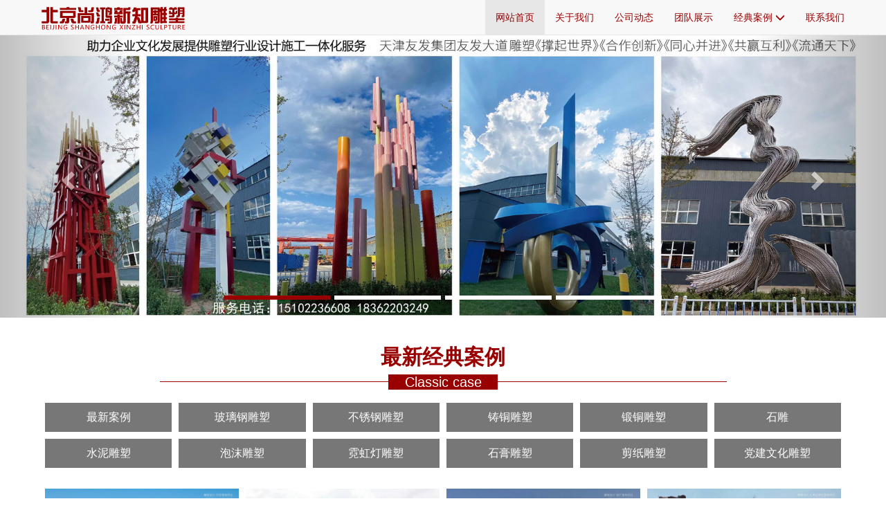

--- FILE ---
content_type: text/html
request_url: http://abds.cn/Docs/blgds3017.html
body_size: 6331
content:
<!DOCTYPE html>
<html lang="zh-cn">
<head>
	<meta charset="UTF-8">
	<meta name="renderer" content="webkit">
	<meta http-equiv="X-UA-Compatible" content="IE=edge">
	<meta name="viewport" content="width=device-width, initial-scale=1, maximum-scale=1, user-scalable=no">
	<title>宁夏不锈钢雕塑厂_宁夏不锈钢雕塑厂家_【不锈钢玻璃钢雕塑】</title>
	<meta name="keywords" content="宁夏不锈钢雕塑,宁夏不锈钢雕塑厂,宁夏不锈钢雕塑厂家,宁夏不锈钢雕塑公司" />
	<meta name="description" content="专业宁夏不锈钢雕塑公司，自有先进现代化的不锈钢雕塑制作加工工厂，凭借多年不锈钢设计生产经验，可以承接各种宁夏城市、园林、景观、地产不锈钢雕塑项目，工艺精湛，质量可靠！" />
	<link rel="stylesheet" href="/images/css/bootstrap.css" />
  <script src="/images/css/jquery.min.js"></script>
	<script src="/images/css/bootstrap.min.js"></script>
    <!--[if lt IE 9]>
      <script src="https://cdn.jsdelivr.cn/npm/html5shiv@3.7.3/dist/html5shiv.min.js"></script>
      <script src="https://cdn.jsdelivr.cn/npm/respond.js@1.4.2/dest/respond.min.js"></script>
    <![endif]-->	
</head>
<body>
	<nav class="navbar navbar-default navbar-fixed-top">
  <div class="container">
    <div class="navbar-header">
        <a  href="/" class="navbar-brand logo"><img src="/images/logo.png"></a>
        <button class="btn btn-default navbar-toggle" data-toggle="collapse" data-target="#mynav">
            <span class="icon-bar"></span>
            <span class="icon-bar"></span>
            <span class="icon-bar"></span>
        </button>
    </div>
    <div class="navbar-collapse collapse" id="mynav">
        <ul class="nav navbar-nav navbar-right text-center" >
            <li class='active'><a href='/'>网站首页</a></li>
            <li> <a href="/Docs/guanyu.html">关于我们</a> </li><li> <a href="/Docs/dongtai21.html">公司动态</a> </li><li> <a href="/Docs/tuandui.html">团队展示</a> </li>
            <li class="dropdown"> 
              <a href="/Docs/anli51.html" class="dropdown-toggle" data-toggle="dropdown">
                经典案例 <span class="glyphicon glyphicon-menu-down"></span>
              </a> 
              <ul class="dropdown-menu  dropdown-menu-left">
                
                <li class="dropdown-submenu"> <a href="/Docs/211.html">最新案例</a> </li>
                
                <li class="dropdown-submenu"> <a href="/Docs/101.html">玻璃钢雕塑</a> </li>
                
                <li class="dropdown-submenu"> <a href="/Docs/111.html">不锈钢雕塑</a> </li>
                
                <li class="dropdown-submenu"> <a href="/Docs/121.html">铸铜雕塑</a> </li>
                
                <li class="dropdown-submenu"> <a href="/Docs/131.html">锻铜雕塑</a> </li>
                
                <li class="dropdown-submenu"> <a href="/Docs/141.html">石雕</a> </li>
                
                <li class="dropdown-submenu"> <a href="/Docs/151.html">水泥雕塑</a> </li>
                
                <li class="dropdown-submenu"> <a href="/Docs/161.html">泡沫雕塑</a> </li>
                
                <li class="dropdown-submenu"> <a href="/Docs/171.html">霓虹灯雕塑</a> </li>
                
                <li class="dropdown-submenu"> <a href="/Docs/181.html">石膏雕塑</a> </li>
                
                <li class="dropdown-submenu"> <a href="/Docs/191.html">剪纸雕塑</a> </li>
                
                <li class="dropdown-submenu"> <a href="/Docs/201.html">党建文化雕塑</a> </li>
                
              </ul>
            </li>
            <li> <a href="/Docs/lianxi.html">联系我们</a> </li>
        </ul>
    </div>
  </div>
</nav>
<div id="carousel-example-generic" class="carousel slide" data-ride="carousel">
  <ol class="carousel-indicators">
    <li data-target="#carousel-example-generic" data-slide-to="0" class="active"></li>
    <li data-target="#carousel-example-generic" data-slide-to="1"></li>
    <li data-target="#carousel-example-generic" data-slide-to="2"></li>
    <li data-target="#carousel-example-generic" data-slide-to="2"></li>
  </ol>
  <div class="carousel-inner">
    <div class="item active"><img src='/images/b01.jpg' border='0' width='100%' height='100%' alt='雕塑公司'></div>
 
    <div class="item"><img src='/images/b02.jpg' border='0' width='100%' height='100%' alt='雕塑厂'></div>
<div class="item"><img src='/images/b03.jpg' border='0' width='100%' height='100%' alt='雕塑'></div>
<div class="item"><img src='/images/b04.jpg' border='0' width='100%' height='100%' alt='004'></div>
 
  </div>
  <a class="left carousel-control" href="#carousel-example-generic" role="button" data-slide="prev">
    <span class="glyphicon glyphicon-chevron-left" aria-hidden="true"></span>
    <span class="sr-only">Previous</span>
  </a>
  <a class="right carousel-control" href="#carousel-example-generic" role="button" data-slide="next">
    <span class="glyphicon glyphicon-chevron-right" aria-hidden="true"></span>
    <span class="sr-only">Next</span>
  </a>
</div>
<div class="container">
	<div class="row text-center colorred" >
		<h2><strong>最新经典案例<br /><small>Classic case</small></strong></h2>
		<hr>
	</div>
	<ul class="clearfix text-center list-unstyled casetype">
   	
  	<li class="col-md-2 col-sm-2 col-xs-4 "><a href='/Docs/211.html' ><span>最新案例</span></a></li>
  	
  	<li class="col-md-2 col-sm-2 col-xs-4 "><a href='/Docs/101.html' ><span>玻璃钢雕塑</span></a></li>
  	
  	<li class="col-md-2 col-sm-2 col-xs-4 "><a href='/Docs/111.html' ><span>不锈钢雕塑</span></a></li>
  	
  	<li class="col-md-2 col-sm-2 col-xs-4 "><a href='/Docs/121.html' ><span>铸铜雕塑</span></a></li>
  	
  	<li class="col-md-2 col-sm-2 col-xs-4 "><a href='/Docs/131.html' ><span>锻铜雕塑</span></a></li>
  	
  	<li class="col-md-2 col-sm-2 col-xs-4 "><a href='/Docs/141.html' ><span>石雕</span></a></li>
  	
  	<li class="col-md-2 col-sm-2 col-xs-4 "><a href='/Docs/151.html' ><span>水泥雕塑</span></a></li>
  	
  	<li class="col-md-2 col-sm-2 col-xs-4 "><a href='/Docs/161.html' ><span>泡沫雕塑</span></a></li>
  	
  	<li class="col-md-2 col-sm-2 col-xs-4 "><a href='/Docs/171.html' ><span>霓虹灯雕塑</span></a></li>
  	
  	<li class="col-md-2 col-sm-2 col-xs-4 "><a href='/Docs/181.html' ><span>石膏雕塑</span></a></li>
  	
  	<li class="col-md-2 col-sm-2 col-xs-4 "><a href='/Docs/191.html' ><span>剪纸雕塑</span></a></li>
  	
  	<li class="col-md-2 col-sm-2 col-xs-4 "><a href='/Docs/201.html' ><span>党建文化雕塑</span></a></li>
  	
	</ul>
	<ul class="clearfix list-unstyled case-list">
		<li class="col-md-3 col-sm-4 col-xs-6 text-center ">
    	<a href="/Docs/202136.html" ><div class="img"><img src='/uploads/1-211029141354-lp.jpg' border='0' width='100%' height='auto' alt='学校'></div><h4>学校</h4></a>
    </li>
<li class="col-md-3 col-sm-4 col-xs-6 text-center ">
    	<a href="/Docs/202137.html" ><div class="img"><img src='/uploads/1-211029141930-lp.jpg' border='0' width='100%' height='auto' alt='政府'></div><h4>政府</h4></a>
    </li>
<li class="col-md-3 col-sm-4 col-xs-6 text-center ">
    	<a href="/Docs/202135.html" ><div class="img"><img src='/uploads/1-211029135634-lp.jpg' border='0' width='100%' height='auto' alt='地产项目'></div><h4>地产项目</h4></a>
    </li>
<li class="col-md-3 col-sm-4 col-xs-6 text-center ">
    	<a href="/Docs/202134.html" ><div class="img"><img src='/uploads/1-211029125927-lp.jpg' border='0' width='100%' height='auto' alt='企事业单位'></div><h4>企事业单位</h4></a>
    </li>
<li class="col-md-3 col-sm-4 col-xs-6 text-center ">
    	<a href="/Docs/202133.html" ><div class="img"><img src='/uploads/1-211029125626-lp.jpg' border='0' width='100%' height='auto' alt='钢铁焊接'></div><h4>钢铁焊接</h4></a>
    </li>
<li class="col-md-3 col-sm-4 col-xs-6 text-center ">
    	<a href="/Docs/202132.html" ><div class="img"><img src='/uploads/1-211029125303-lp.jpg' border='0' width='100%' height='auto' alt='玻璃钢彩绘'></div><h4>玻璃钢彩绘</h4></a>
    </li>
<li class="col-md-3 col-sm-4 col-xs-6 text-center ">
    	<a href="/Docs/202131.html" ><div class="img"><img src='/uploads/1-211029124G5-lp.jpg' border='0' width='100%' height='auto' alt='商业美陈'></div><h4>商业美陈</h4></a>
    </li>
<li class="col-md-3 col-sm-4 col-xs-6 text-center ">
    	<a href="/Docs/202130.html" ><div class="img"><img src='/uploads/1-211029122643-lp.jpg' border='0' width='100%' height='auto' alt='浮雕'></div><h4>浮雕</h4></a>
    </li>
<li class="col-md-3 col-sm-4 col-xs-6 text-center ">
    	<a href="/Docs/202129.html" ><div class="img"><img src='/uploads/1-211029121313b9.jpg' border='0' width='100%' height='auto' alt='壁画'></div><h4>壁画</h4></a>
    </li>
<li class="col-md-3 col-sm-4 col-xs-6 text-center ">
    	<a href="/Docs/201910.html" ><div class="img"><img src='/uploads/al007.jpg' border='0' width='100%' height='auto' alt='玻璃钢雕塑'></div><h4>玻璃钢雕塑</h4></a>
    </li>
<li class="col-md-3 col-sm-4 col-xs-6 text-center ">
    	<a href="/Docs/201912.html" ><div class="img"><img src='/uploads/al009.jpg' border='0' width='100%' height='auto' alt='公园水泥雕塑'></div><h4>公园水泥雕塑</h4></a>
    </li>
<li class="col-md-3 col-sm-4 col-xs-6 text-center ">
    	<a href="/Docs/201918.html" ><div class="img"><img src='/uploads/al015.jpg' border='0' width='100%' height='auto' alt='景观雕塑'></div><h4>景观雕塑</h4></a>
    </li>

	</ul>
  <div class="row"><p class="text-center more"><a href="/Docs/anli51.html" class="animation-btn all-case-btn">查看更多</a></p></div>    
</div>
<div class="bigbox">
	<div class="container-fluid" >
		<div class="row text-center colorred">
			<h2><strong>公司介绍<br /><small>About us</small></strong></h2>
			<hr>
		</div>
		<div class="row">
			<div class="col-md-6 col-lg-6 col-xs-12" >
				<img src="/images/ab.jpg" width="100%" >
			</div>
			<div class="col-md-6 col-lg-6 col-xs-12">
				<div class="cont"><br>
					　　北京尚鸿新知文化发展有限公司是北方环渤海经济圈率先运作专业从事公共艺术，城市景观雕塑与大型浮雕壁画设计及制作的艺术公司。公司承接设计制作：大型城市雕塑，园林景观，西方人体雕塑，假山雕塑.，商场美陈，材质，玻璃钢.砂岩雕塑.不锈钢雕塑，锻铜雕塑，铸铜雕塑，石雕，园林雕塑，广场雕塑，校园雕塑，装饰雕塑，为酒店，学校，事业单位，城市绿化，娱乐场所等各种材质的雕塑，浮雕和壁画，壁饰墙绘，软装配饰等艺术装饰工程。
<hr>
　　设计制作团队成员均为中央美术学院，天津美术学院优秀本科生研究生毕业，并由美院教授做指导, 公司多年来凭借出色的设计与精良的工艺成功为政府，企事业单位及个人单位设计制作了多项大型雕塑和壁画，有丰富的创作和制作经验，作品曾多次入选全国性和地方性展览，并受到广大客户的好评和业界　　本公司也是环渤海地区美院师生创作实践基地。公司以诚信负责服务于客户，本着互利共赢的原则，以真诚的态度，精湛的技术为您服务，欢迎各界人士前来考察、交流合作。
<hr>
　　业务范围： <br>
　　1．装饰油画，定制题材油画，家居，别墅，酒店，会所，样板间，写字楼，商业娱乐场所配画工程。 <br>
　　2．大型壁画壁饰：酒店，商场，广场，寺庙，学校，幼儿园，公园，娱乐场所各种材质的大型壁画。 <br>
　　3．大型不锈钢雕塑，锻铜雕塑 铸铜雕塑 玻璃钢雕塑 石雕 砂岩雕塑，城市雕塑，园林雕塑，广场雕塑，部队雕塑，医院雕塑，校园雕塑，装饰雕塑等。 <br>
　　4．仿汉白玉,仿大理石.石膏异型等室内外装饰产品,园林摆件.树脂工艺品及家居饰品等。 
				</div>
				<p class="text-center more"><a href="/Docs/guanyu.html" class="animation-btn all-case-btn">查看更多</a></p>  			
			</div>
		</div>

	</div>
</div>
<div class="container">
	<div class="row text-center colorred">
		<h2><strong>图片展示<br /><small>Pictures</small></strong></h2>
		<hr>
	</div>	
	<ul class="clearfix list-unstyled case-list text-center">
		<li class="col-md-2 col-xs-4">
    	<a href="/Docs/201912.html" ><div class="img"><img src='/uploads/al009.jpg' border='0' width='100%' height='auto' alt='公园水泥雕塑'></div><h5>公园水泥雕塑</h5></a>
    	</li>
<li class="col-md-2 col-xs-4">
    	<a href="/Docs/201918.html" ><div class="img"><img src='/uploads/al015.jpg' border='0' width='100%' height='auto' alt='景观雕塑'></div><h5>景观雕塑</h5></a>
    	</li>
<li class="col-md-2 col-xs-4">
    	<a href="/Docs/202135.html" ><div class="img"><img src='/uploads/1-211029135634-lp.jpg' border='0' width='100%' height='auto' alt='地产项目'></div><h5>地产项目</h5></a>
    	</li>
<li class="col-md-2 col-xs-4">
    	<a href="/Docs/202129.html" ><div class="img"><img src='/uploads/1-211029121313b9.jpg' border='0' width='100%' height='auto' alt='壁画'></div><h5>壁画</h5></a>
    	</li>
<li class="col-md-2 col-xs-4">
    	<a href="/Docs/201919.html" ><div class="img"><img src='/uploads/al016.jpg' border='0' width='100%' height='auto' alt='卡通人物雕塑'></div><h5>卡通人物雕塑</h5></a>
    	</li>
<li class="col-md-2 col-xs-4">
    	<a href="/Docs/20198.html" ><div class="img"><img src='/uploads/al005.jpg' border='0' width='100%' height='auto' alt='不锈钢广场景观雕塑'></div><h5>不锈钢广场景观雕塑</h5></a>
    	</li>
<li class="col-md-2 col-xs-4">
    	<a href="/Docs/202131.html" ><div class="img"><img src='/uploads/1-211029124G5-lp.jpg' border='0' width='100%' height='auto' alt='商业美陈'></div><h5>商业美陈</h5></a>
    	</li>
<li class="col-md-2 col-xs-4">
    	<a href="/Docs/20197.html" ><div class="img"><img src='/uploads/al004.jpg' border='0' width='100%' height='auto' alt='不锈钢城市景观雕塑'></div><h5>不锈钢城市景观雕塑</h5></a>
    	</li>
<li class="col-md-2 col-xs-4">
    	<a href="/Docs/201911.html" ><div class="img"><img src='/uploads/al008.jpg' border='0' width='100%' height='auto' alt='动物雕塑'></div><h5>动物雕塑</h5></a>
    	</li>
<li class="col-md-2 col-xs-4">
    	<a href="/Docs/201914.html" ><div class="img"><img src='/uploads/al011.jpg' border='0' width='100%' height='auto' alt='校园玻璃钢名人头像雕像'></div><h5>校园玻璃钢名人头像雕像</h5></a>
    	</li>
<li class="col-md-2 col-xs-4">
    	<a href="/Docs/202134.html" ><div class="img"><img src='/uploads/1-211029125927-lp.jpg' border='0' width='100%' height='auto' alt='企事业单位'></div><h5>企事业单位</h5></a>
    	</li>
<li class="col-md-2 col-xs-4">
    	<a href="/Docs/201916.html" ><div class="img"><img src='/uploads/al013.jpg' border='0' width='100%' height='auto' alt='景观公园水泥人像雕塑'></div><h5>景观公园水泥人像雕塑</h5></a>
    	</li>

	</ul>
	<p class="text-center more"><a href="/Docs/anli51.html" class="animation-btn all-case-btn">查看更多</a></p>  			

</div>
<div class="newlist" >
	<div class="container">
	<div class="row text-center colorred">
		<h2><strong>新闻动态<br /><small>Latest news</small></strong></h2>
		<hr>
	</div>		
	<ul class="clearfix list-unstyled case-list text-center">
		<li class="col-md-4 col-sm-6 col-xs-12">
    	<a href="/Docs/dongtai201926.html" ><div class="img"><img src='/uploads/al013-lp.jpg' border='0' width='100%' height='60%' alt='园林雕塑设计代表的意义'></div><h4 style="background:rgba(153,0,0,0.1);">园林雕塑设计代表的意义</h4></a>
    	<p style="background:rgba(153,0,0,0.2); padding:10px"> 园林是完成人与自然调和共处的理想场地，它是在无限的空间内创作丰厚耐看的景观，以满足观者审美心思的需求。 在园林 </p>
    	</li>
<li class="col-md-4 col-sm-6 col-xs-12">
    	<a href="/Docs/dongtai201925.html" ><div class="img"><img src='/uploads/al012-lp.jpg' border='0' width='100%' height='60%' alt='不锈钢雕塑的优点'></div><h4 style="background:rgba(153,0,0,0.1);">不锈钢雕塑的优点</h4></a>
    	<p style="background:rgba(153,0,0,0.2); padding:10px"> 不锈钢雕塑随处可见，从这一方面可以看出不锈钢雕塑在我们的生活中越来越普遍。 景观类不锈钢雕塑可以展示时代文明开 </p>
    	</li>
<li class="col-md-4 col-sm-6 col-xs-12">
    	<a href="/Docs/dongtai201928.html" ><div class="img"><img src='/uploads/al004-lp.jpg' border='0' width='100%' height='60%' alt='为什么不锈钢雕塑越来越多被使用'></div><h4 style="background:rgba(153,0,0,0.1);">为什么不锈钢雕塑越来越多被使用</h4></a>
    	<p style="background:rgba(153,0,0,0.2); padding:10px"> 不锈钢雕塑随处可见，从这一方面可以看出不锈钢雕塑在我们的生活中越来越普遍。 景观类不锈钢雕塑可以展示时代文明开 </p>
    	</li>

	</ul>
		<p class="text-center more"><a href="/Docs/dongtai21.html" class="animation-btn all-case-btn">查看更多</a></p>  			
	</div>
</div>
<div class="container">
  <div class="row">
    <div class="flink hidden-xs hidden-sm">
      <div class="tit">友情链接</div>
        <ul class="con list-unstyled">
          
          <li><a href='/Docs/blgds3018.html'>银川玻璃钢雕塑</a></li>
          
          <li><a href='/Docs/blgds3019.html'>石嘴山玻璃钢雕塑</a></li>
          
          <li><a href='/Docs/blgds3020.html'>吴忠玻璃钢雕塑</a></li>
          
          <li><a href='/Docs/blgds3021.html'>固原玻璃钢雕塑</a></li>
          
          <li><a href='/Docs/blgds3022.html'>中卫玻璃钢雕塑</a></li>
                  
          <li><a href="/Docs/blgds2299.html">北京玻璃钢雕塑厂</a></li><li><a href="/Docs/blgds2316.html">天津玻璃钢雕塑厂</a></li><li><a href="/Docs/blgds2333.html">上海玻璃钢雕塑厂</a></li><li><a href="/Docs/blgds2351.html">重庆玻璃钢雕塑厂</a></li><li><a href="/Docs/blgds2390.html">黑龙江玻璃钢雕塑厂</a></li><li><a href="/Docs/blgds2421.html">吉林玻璃钢雕塑厂</a></li><li><a href="/Docs/blgds2452.html">辽宁玻璃钢雕塑厂</a></li><li><a href="/Docs/blgds2484.html">河北玻璃钢雕塑厂</a></li><li><a href="/Docs/blgds2518.html">山东玻璃钢雕塑厂</a></li><li><a href="/Docs/blgds2564.html">江苏玻璃钢雕塑厂</a></li><li><a href="/Docs/blgds2601.html">安徽玻璃钢雕塑厂</a></li><li><a href="/Docs/blgds2623.html">浙江玻璃钢雕塑厂</a></li><li><a href="/Docs/blgds2656.html">福建玻璃钢雕塑厂</a></li><li><a href="/Docs/blgds2679.html">广东玻璃钢雕塑厂</a></li><li><a href="/Docs/blgds2721.html">海南玻璃钢雕塑厂</a></li><li><a href="/Docs/blgds2731.html">云南玻璃钢雕塑厂</a></li><li><a href="/Docs/blgds2760.html">贵州玻璃钢雕塑厂</a></li><li><a href="/Docs/blgds2774.html">四川玻璃钢雕塑厂</a></li><li><a href="/Docs/blgds2810.html">湖南玻璃钢雕塑厂</a></li><li><a href="/Docs/blgds2841.html">湖北玻璃钢雕塑厂</a></li><li><a href="/Docs/blgds2879.html">河南玻璃钢雕塑厂</a></li><li><a href="/Docs/blgds2918.html">山西玻璃钢雕塑厂</a></li><li><a href="/Docs/blgds2941.html">陕西玻璃钢雕塑厂</a></li><li><a href="/Docs/blgds2955.html">甘肃玻璃钢雕塑厂</a></li><li><a href="/Docs/blgds2974.html">青海玻璃钢雕塑厂</a></li><li><a href="/Docs/blgds2986.html">江西玻璃钢雕塑厂</a></li><li><a href="/Docs/blgds3008.html">新疆玻璃钢雕塑厂</a></li><li><a href="/Docs/blgds3010.html">西藏玻璃钢雕塑厂</a></li><li><a href="/Docs/blgds3017.html">宁夏玻璃钢雕塑厂</a></li><li><a href="/Docs/blgds3023.html">内蒙古玻璃钢雕塑厂</a></li><li><a href="/Docs/blgds3036.html">广西玻璃钢雕塑厂</a></li>
          <li><a href="/Docs/blgds22.html">北京玻璃钢雕塑</a></li><li><a href="/Docs/blgds39.html">天津玻璃钢雕塑</a></li><li><a href="/Docs/blgds56.html">上海玻璃钢雕塑</a></li><li><a href="/Docs/blgds74.html">重庆玻璃钢雕塑</a></li><li><a href="/Docs/blgds113.html">黑龙江玻璃钢雕塑</a></li><li><a href="/Docs/blgds144.html">吉林玻璃钢雕塑</a></li><li><a href="/Docs/blgds175.html">辽宁玻璃钢雕塑</a></li><li><a href="/Docs/blgds207.html">河北玻璃钢雕塑</a></li><li><a href="/Docs/blgds241.html">山东玻璃钢雕塑</a></li><li><a href="/Docs/blgds287.html">江苏玻璃钢雕塑</a></li><li><a href="/Docs/blgds324.html">安徽玻璃钢雕塑</a></li><li><a href="/Docs/blgds346.html">浙江玻璃钢雕塑</a></li><li><a href="/Docs/blgds379.html">福建玻璃钢雕塑</a></li><li><a href="/Docs/blgds402.html">广东玻璃钢雕塑</a></li><li><a href="/Docs/blgds444.html">海南玻璃钢雕塑</a></li><li><a href="/Docs/blgds454.html">云南玻璃钢雕塑</a></li><li><a href="/Docs/blgds483.html">贵州玻璃钢雕塑</a></li><li><a href="/Docs/blgds497.html">四川玻璃钢雕塑</a></li><li><a href="/Docs/blgds533.html">湖南玻璃钢雕塑</a></li><li><a href="/Docs/blgds564.html">湖北玻璃钢雕塑</a></li><li><a href="/Docs/blgds602.html">河南玻璃钢雕塑</a></li><li><a href="/Docs/blgds641.html">山西玻璃钢雕塑</a></li><li><a href="/Docs/blgds664.html">陕西玻璃钢雕塑</a></li><li><a href="/Docs/blgds678.html">甘肃玻璃钢雕塑</a></li><li><a href="/Docs/blgds697.html">青海玻璃钢雕塑</a></li><li><a href="/Docs/blgds709.html">江西玻璃钢雕塑</a></li><li><a href="/Docs/blgds731.html">新疆玻璃钢雕塑</a></li><li><a href="/Docs/blgds733.html">西藏玻璃钢雕塑</a></li><li><a href="/Docs/blgds740.html">宁夏玻璃钢雕塑</a></li><li><a href="/Docs/blgds746.html">内蒙古玻璃钢雕塑</a></li><li><a href="/Docs/blgds759.html">广西玻璃钢雕塑</a></li>
          <li><a href="/Docs/bxgds781.html">北京不锈钢雕塑厂</a></li><li><a href="/Docs/bxgds798.html">天津不锈钢雕塑厂</a></li><li><a href="/Docs/bxgds815.html">上海不锈钢雕塑厂</a></li><li><a href="/Docs/bxgds833.html">重庆不锈钢雕塑厂</a></li><li><a href="/Docs/bxgds872.html">黑龙江不锈钢雕塑厂</a></li><li><a href="/Docs/bxgds903.html">吉林不锈钢雕塑厂</a></li><li><a href="/Docs/bxgds934.html">辽宁不锈钢雕塑厂</a></li><li><a href="/Docs/bxgds966.html">河北不锈钢雕塑厂</a></li><li><a href="/Docs/bxgds1000.html">山东不锈钢雕塑厂</a></li><li><a href="/Docs/bxgds1046.html">江苏不锈钢雕塑厂</a></li><li><a href="/Docs/bxgds1083.html">安徽不锈钢雕塑厂</a></li><li><a href="/Docs/bxgds1105.html">浙江不锈钢雕塑厂</a></li><li><a href="/Docs/bxgds1138.html">福建不锈钢雕塑厂</a></li><li><a href="/Docs/bxgds1161.html">广东不锈钢雕塑厂</a></li><li><a href="/Docs/bxgds1203.html">海南不锈钢雕塑厂</a></li><li><a href="/Docs/bxgds1213.html">云南不锈钢雕塑厂</a></li><li><a href="/Docs/bxgds1242.html">贵州不锈钢雕塑厂</a></li><li><a href="/Docs/bxgds1256.html">四川不锈钢雕塑厂</a></li><li><a href="/Docs/bxgds1292.html">湖南不锈钢雕塑厂</a></li><li><a href="/Docs/bxgds1323.html">湖北不锈钢雕塑厂</a></li><li><a href="/Docs/bxgds1361.html">河南不锈钢雕塑厂</a></li><li><a href="/Docs/bxgds1400.html">山西不锈钢雕塑厂</a></li><li><a href="/Docs/bxgds1423.html">陕西不锈钢雕塑厂</a></li><li><a href="/Docs/bxgds1437.html">甘肃不锈钢雕塑厂</a></li><li><a href="/Docs/bxgds1456.html">青海不锈钢雕塑厂</a></li><li><a href="/Docs/bxgds1468.html">江西不锈钢雕塑厂</a></li><li><a href="/Docs/bxgds1490.html">新疆不锈钢雕塑厂</a></li><li><a href="/Docs/bxgds1492.html">西藏不锈钢雕塑厂</a></li><li><a href="/Docs/bxgds1499.html">宁夏不锈钢雕塑厂</a></li><li><a href="/Docs/bxgds1505.html">内蒙古不锈钢雕塑厂</a></li><li><a href="/Docs/bxgds1518.html">广西不锈钢雕塑厂</a></li>
          <li><a href="/Docs/bxgds1540.html">北京不锈钢雕塑</a></li><li><a href="/Docs/bxgds1557.html">天津不锈钢雕塑</a></li><li><a href="/Docs/bxgds1574.html">上海不锈钢雕塑</a></li><li><a href="/Docs/bxgds1592.html">重庆不锈钢雕塑</a></li><li><a href="/Docs/bxgds1631.html">黑龙江不锈钢雕塑</a></li><li><a href="/Docs/bxgds1662.html">吉林不锈钢雕塑</a></li><li><a href="/Docs/bxgds1693.html">辽宁不锈钢雕塑</a></li><li><a href="/Docs/bxgds1725.html">河北不锈钢雕塑</a></li><li><a href="/Docs/bxgds1759.html">山东不锈钢雕塑</a></li><li><a href="/Docs/bxgds1805.html">江苏不锈钢雕塑</a></li><li><a href="/Docs/bxgds1842.html">安徽不锈钢雕塑</a></li><li><a href="/Docs/bxgds1864.html">浙江不锈钢雕塑</a></li><li><a href="/Docs/bxgds1897.html">福建不锈钢雕塑</a></li><li><a href="/Docs/bxgds1920.html">广东不锈钢雕塑</a></li><li><a href="/Docs/bxgds1962.html">海南不锈钢雕塑</a></li><li><a href="/Docs/bxgds1972.html">云南不锈钢雕塑</a></li><li><a href="/Docs/bxgds2001.html">贵州不锈钢雕塑</a></li><li><a href="/Docs/bxgds2015.html">四川不锈钢雕塑</a></li><li><a href="/Docs/bxgds2051.html">湖南不锈钢雕塑</a></li><li><a href="/Docs/bxgds2082.html">湖北不锈钢雕塑</a></li><li><a href="/Docs/bxgds2120.html">河南不锈钢雕塑</a></li><li><a href="/Docs/bxgds2159.html">山西不锈钢雕塑</a></li><li><a href="/Docs/bxgds2182.html">陕西不锈钢雕塑</a></li><li><a href="/Docs/bxgds2196.html">甘肃不锈钢雕塑</a></li><li><a href="/Docs/bxgds2215.html">青海不锈钢雕塑</a></li><li><a href="/Docs/bxgds2227.html">江西不锈钢雕塑</a></li><li><a href="/Docs/bxgds2249.html">新疆不锈钢雕塑</a></li><li><a href="/Docs/bxgds2251.html">西藏不锈钢雕塑</a></li><li><a href="/Docs/bxgds2258.html">宁夏不锈钢雕塑</a></li><li><a href="/Docs/bxgds2264.html">内蒙古不锈钢雕塑</a></li><li><a href="/Docs/bxgds2277.html">广西不锈钢雕塑</a></li>
        </ul>
    </div>
  </div>
</div>
<div class="footer text-center">版权所有&copy北京尚鸿新知文化发展有限公司
<script>
var _hmt = _hmt || [];
(function() {
  var hm = document.createElement("script");
  hm.src = "https://hm.baidu.com/hm.js?fb84f1830800049c5d14fcad508ae053";
  var s = document.getElementsByTagName("script")[0]; 
  s.parentNode.insertBefore(hm, s);
})();
</script><a href="http://beian.miit.gov.cn" class="hidden-xs" >备案号：鲁ICP备17004508号</a></div>
<div class="h60 visible-xs visible-sm"></div>
<div class="container navbar-fixed-bottom footbar visible-xs visible-sm">
  <div class="row text-center mg0">
    <div class="col-xs-4 col-sm-4"><a href="/"><span class="glyphicon glyphicon-home fs22"></span> 回到首页</a></div>
    <div class="col-xs-4 col-sm-4"><a href="tel:15102236608"><span class="glyphicon glyphicon-earphone fs22"></span> 一键拨号</a></div>
    <div class="col-xs-4 col-sm-4"><a href="/Docs/lianxi.html"><span class="glyphicon glyphicon-map-marker fs22"></span> 联系地址</a></div>
    <div class="totop visible-xs visible-sm"><span class="glyphicon glyphicon-menu-up"></span></div>
      <script>
      $(function() {
        $(".totop").click(function() {
          $("html,body").animate({
            'scrollTop': '0px'
          }, 300)
        });
      });
      </script>
    </div>
  </div>
</div>
</div>
</body>
</html>